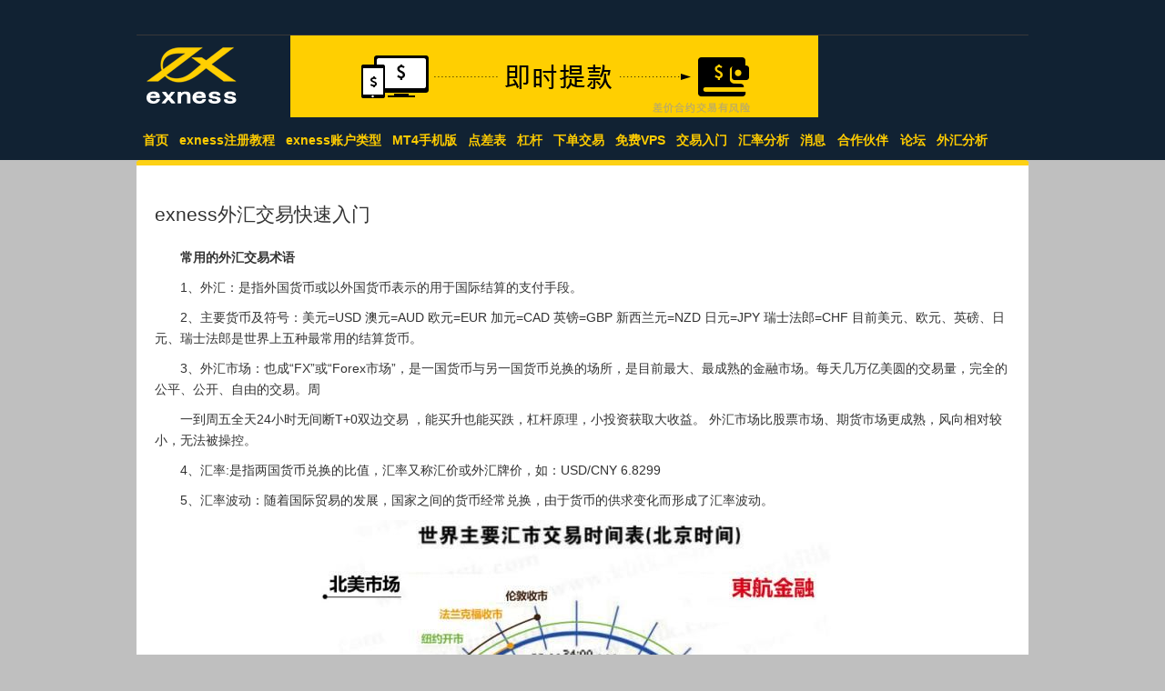

--- FILE ---
content_type: text/html
request_url: https://www.fx90.cn/c/learn.html
body_size: 8032
content:
<!DOCTYPE HTML> 
<html>
<head>
<meta http-equiv="Content-Type" content="text/html; charset=utf-8" />
<title>exness外汇交易快速入门 - 新手必读</title>
<meta name="keywords" content="外汇交易入门" />
<meta name="description" content="外汇交易快速入门教程，新手需要快速掌握基本的外汇交易知识，可添加模拟账户进行交易，验证交易策从常用外汇交易术语、影响汇率波动的基本面消息、K线技术分析、指标技术分析、结合基本面及技术指标综合分析。实际外汇交易中的仓位控制和资金管理方面系统的描述了外汇交易过程存在的风险等各方面快速入门知识略，待交易熟练后再进行真实资金实战，这样可以降低风险，提高交易水平，为长远、长久的盈利计划而准备。" />
<meta name="renderer" content="webkit|ie-comp|ie-stand" /> 
<meta http-equiv="Cache-Control" content="no-transform" /> 
<meta http-equiv="Cache-Control" content="no-siteapp" />
<meta name="applicable-device" content="pc,mobile">
<meta name="apple-mobile-web-app-title" content="exness外汇交易快速入门 - 新手必读">
<meta name="apple-mobile-web-app-capable" content="yes"/>
<meta name="apple-mobile-web-app-status-bar-style" content="black"/>
<meta http-equiv="X-UA-Compatible" content="IE=edge">
<meta name="screen-orientation" content="portrait">
<meta name="x5-orientation" content="portrait">
<meta name="full-screen" content="yes">
<meta name="x5-fullscreen" content="true">
<link rel="Shortcut Icon" href="/favicon.ico" type="image/x-icon" />
<link rel="Bookmark" href="/favicon.ico">
<link rel="stylesheet" href="/style/css/css.css" type="text/css" media="screen">
<script type="text/javascript" src="/style/js/jquery-1.js"></script>
</head>


<body id="top">
<div class="ex_top">
<div class="userOptionsContainer setWidth" id="userOptionsContainer"></div>
<div class="ex_hengfu setWidth" id="top_nav">
	<div id="logo"><a href="/" title="exness外汇"><img src="/images_1/logo.png" alt="exness外汇" width="120" height="90"></a>
	</div>
	<div id="right" class="phone fr"></div>
	<div id="main"><a href="https://www.extraders.pro/intl/zh/a/rfpovb6u" target="_blank"><img src="/images_1/580x90_withdrawal.png"></a></div>
</div>
<div class="setWidth" id="menu">
	<ul>
		<li><a href="https://www.fx90.cn/">首页</a></li>
		<li><a href="https://www.fx90.cn/c/reg2017.html">exness注册教程</a></li>
		<li><a href="https://www.fx90.cn/c/account-type.html">exness账户类型</a></li>
		<li><a href="https://www.fx90.cn/c/mobile_mt4.html">MT4手机版</a></li>
		<li><a href="https://www.fx90.cn/c/diancha.html">点差表</a></li>    
                <li><a href="https://www.fx90.cn/c/lever.html">杠杆</a></li>
		<li><a href="https://www.fx90.cn/c/trading.html">下单交易</a></li>
		<li><a href="https://www.fx90.cn/c/vps.html">免费VPS</a></li>
		<li><a href="https://www.fx90.cn/c/learn.html">交易入门</a></li>
		<li><a href="https://www.fx90.cn/c/hlfx.html">汇率分析</a></li>
		<li><a href="https://www.fx90.cn/c/new/">消息</a></li>
		<li><span>合作伙伴</span>
		<ul>
		<li><a href="https://www.fx90.cn/c/dailizhuce.html">代理申请</a></li>
		<li><a href="https://www.fx90.cn/c/daili.html">代理如何运作</a></li>
		<li><a href="https://www.fx90.cn/c/yjjs.html">返佣计算</a></li>
		</ul>
		</li>
		<li><a href="https://www.fx90.cn/ask/list_1.html">论坛</a></li>
 		<li><a href="https://www.fx90.cn/c/fenxi/">外汇分析</a></li>
	</ul>
</div>
</div>




<div class="pageContainer setWidth bordered">
	<div class="content">
		<h1>
	exness外汇交易快速入门</h1>
<p>
	<strong>常用的外汇交易术语</strong></p>
<p>
	1、外汇：是指外国货币或以外国货币表示的用于国际结算的支付手段。</p>
<p>
	2、主要货币及符号：美元=USD 澳元=AUD 欧元=EUR 加元=CAD 英镑=GBP 新西兰元=NZD 日元=JPY 瑞士法郎=CHF 目前美元、欧元、英磅、日元、瑞士法郎是世界上五种最常用的结算货币。</p>
<p>
	3、外汇市场：也成&ldquo;FX&rdquo;或&ldquo;Forex市场&rdquo;，是一国货币与另一国货币兑换的场所，是目前最大、最成熟的金融市场。每天几万亿美圆的交易量，完全的公平、公开、自由的交易。周</p>
<p>
	一到周五全天24小时无间断T+0双边交易 ，能买升也能买跌，杠杆原理，小投资获取大收益。 外汇市场比股票市场、期货市场更成熟，风向相对较小，无法被操控。</p>
<p>
	4、汇率:是指两国货币兑换的比值，汇率又称汇价或外汇牌价，如：USD/CNY 6.8299</p>
<p>
	5、汇率波动：随着国际贸易的发展，国家之间的货币经常兑换，由于货币的供求变化而形成了汇率波动。</p>
<p align="center">
	<img alt="外汇市场" height="457" src="/eximages/xx/news-1.png" width="587" /></p>
<p>
	6、点：汇率最小变化单位，小数点最后一位数。</p>
<p>
	7、杠杆：决定着需要支付的保证金的金额，杠杆越大，占用的保证金越少，这样留出更多保证金来交易。</p>
<p>
	8、对冲：即同一货币持有买单和卖单，用来保住利润或规避风险。</p>
<p>
	9、卖单buy：即空头、买空、做空均表示卖出交易，通过价格下跌而获利。</p>
<p>
	10、买单sell：即多头、买多、做多均表示买入交易，通过价格上涨而获利。</p>
<p>
	11、平仓：用于止赢或止损。</p>
<p>
	12、隔夜利息：手中持有的是高利货币则银行会支付隔夜利息。持有的是的低利货币则投资者支付银行隔夜利息。周四利息为平时的3倍，作为周六日不开市的补偿。</p>
<p>
	13、外汇监管：为了稳定外汇市场和保护投资者的利益，国家设立了专门的监管机构，最著名的几大机构。</p>
<p>
	美国：联邦商品期货交易委员会 （CFTC）联邦期货业协会 （NFA）<br />
	瑞士：联邦财政部 （EFD）瑞士金融中介管理协会 （ARIF）<br />
	英国：金融服务授权机构 （FSA）<br />
	香港：证券及期货事务监察委员会（SFC）</p>
<p>
	<strong>外汇市场对比</strong></p>
<table align="center" border="1" cellpadding="0" cellspacing="0" dir="ltr" width="490">
	<tbody>
		<tr>
			<td height="69">
				参数/种类</td>
			<td height="69">
				股票</td>
			<td height="69">
				期货</td>
			<td height="69">
				外汇</td>
		</tr>
		<tr>
			<td height="69" width="57">
				<div>
					交易时间</div>
			</td>
			<td height="69" width="119">
				<div>
					周一到周五</div>
				<div>
					09：00-11：30</div>
				<div>
					13；00-15：00</div>
			</td>
			<td height="69" width="149">
				<div>
					周一到周五</div>
				<div>
					08：30-11：30</div>
				<div>
					13：30-15：30</div>
			</td>
			<td height="69" width="155">
				<div>
					周一到周五</div>
				<div>
					全天交易</div>
			</td>
		</tr>
		<tr>
			<td height="26" width="57">
				<div>
					性质</div>
			</td>
			<td height="26" width="119">
				<div>
					投资上市公司</div>
			</td>
			<td height="26" width="149">
				<div>
					投资行业</div>
			</td>
			<td height="26" width="155">
				<div>
					投资国家</div>
			</td>
		</tr>
		<tr>
			<td height="50" width="57">
				<div>
					规则</div>
			</td>
			<td height="50" width="119">
				<div>
					单边交易，只能买升。</div>
			</td>
			<td height="50" width="149">
				<div>
					双边交易，能买升也能买跌，杠杆原理。</div>
			</td>
			<td height="50" width="155">
				<div>
					双边交易，能买升也能买跌，杠杆原理。</div>
			</td>
		</tr>
		<tr>
			<td height="62" width="57">
				<div>
					影响因素</div>
			</td>
			<td height="62" width="119">
				<div>
					公司业绩、市场变化、国家整体经济、国际大环境。</div>
			</td>
			<td height="62" width="149">
				<div>
					产品行业变化、市场供求变化、战争、外汇汇率变化。</div>
			</td>
			<td height="62" width="155">
				<div>
					国家经济、政治、战争、实际利率水平、市场心理预期。</div>
			</td>
		</tr>
		<tr>
			<td height="49" width="57">
				<div>
					现状</div>
			</td>
			<td height="49" width="119">
				<div>
					市场不规范，风险较大，容易被操控。</div>
			</td>
			<td height="49" width="149">
				<div>
					市场规模小，风险最大，容易被操控。</div>
			</td>
			<td height="49" width="155">
				<div>
					市场成熟，风险相对较小无法被操控。</div>
			</td>
		</tr>
	</tbody>
</table>
<p>
	<strong>影响汇率波动的因素</strong></p>
<p>
	1、经济:国家生产的增长、国际收支、银行利率、就业以及其它有关的指标、指数、报表等经济数据。</p>
<p>
	2、政治：刺激经济的有关政策、利于社会的政局变动。</p>
<p>
	3、消息：发布利好消息、重要人士讲话。</p>
<p>
	4、灾难：军事战争、恐怖袭击、自然灾害等。</p>
<p>
	同时这些因素还影响着股票市场、期货市场。特别是美国作为世界金融贸易的中心，是我们必须经常关注的，同时还有欧盟的国家，一般一些财经数据，重大政治新闻、特大破坏事件都可能导致汇率的暴涨或暴跌。</p>
<p align="center">
	<img alt="汇率波动因素" height="167" src="/eximages/xx/news-1.jpg" width="514" /></p>
<p>
	5、市场：由于世界私募和投资公司较多，游资力量非常强大，短时间内他们会左右市场走向，技术分析就成了关键。</p>
<p>
	如何分析呢？外汇走势分析是多样化的，可以根据自己情况进行学习分析。用K线表示时间段的汇率波动情况。阳线代表上长，阴线代表下跌。K线分别由开盘价、收盘价、最高价、最低价构成。 这些时间段的K线图挨个排列起来就形成了汇率的持续波动情况。常见K线有秃顶，秃底，长尾，十字星等，不同的K线代表了市场的能量，买方多于卖方时为上长趋势，反之为下降趋势。</p>
<p align="center">
	<img alt="K线" height="293" src="/eximages/xx/news-12.jpg" width="546" /></p>
<p>
	<strong>画线分析</strong></p>
<p>
	虽然MT4软件很多功能跟按钮，其实大多数是没什么用的，我们只需学会几个功能就能熟练的运用。首先我们先来学习画线，通过画趋势线判断走势。打开软件，点击画线按钮<img alt="点击画线按钮" height="25" src="/eximages/xx/news-4.png" width="293" />，然后分别连接各阶段的高低点，要注意的趋势也分低级、次级、高级，不同阶段需要重新连线进行判断。趋势线只能判断趋势，对于具体点的买卖点，必须结合指标去判断。画线只是为了预测市场阶段性的走势。</p>
<p align="center">
	<img alt="画线" height="290" src="/eximages/xx/news-13.png" width="583" /></p>
<p align="center">
	<img height="365" src="/eximages/xx/news-5.png" width="522" /></p>
<p align="center">
	<img height="366" src="/eximages/xx/news-6.png" width="518" /></p>
<p align="center">
	<img height="249" src="/eximages/xx/news-7.png" width="609" /></p>
<p>
	A组：如果价位上下波动幅度有大变小，呈现三角形时，表示盘整阶段将结束，新一轮的行情即将展开，当将要进入三角形的顶角时，表示行情正处在一个关键时刻。</p>
<p>
	交易法则：当突破三角形边线以后，在原先的支撑线下方（或阻力线上方）水位跟进。</p>
<p>
	B组：第一次价格上升（下降）至某一高点（低点）后出现回调（反弹）至颈线位置，第二次价格上升（下降）至上一次高点（低点）左右时，无法继续上升（下降），而朝反方向运行，并最终突破颈线。</p>
<p>
	交易原则：图中红圆圈为买入点，绿圆圈为卖出点。当收盘价格回到颈线里面以后止损。</p>
<p>
	C组：当汇价突破头肩形态颈线时，价格波动速度会加快，应当立即买进或卖出。若头肩形态的颈线向下倾斜（头肩底形态的颈线向上倾斜），则突破颈线后的行情更加强劲。若头肩形态的颈线向上倾斜（头见底形态的颈线向下倾斜），则颈线的支撑（阻力）会变更强。</p>
<p>
	<strong>指标分析</strong></p>
<p>
	点击软件菜单中的加号，震荡指标BB线，震荡指标MACD线。</p>
<p align="center">
	<img alt="指标" height="25" src="/eximages/xx/news-2.png" width="347" /></p>
<p>
	MACD线：MACD对买进、卖出时机作出研究判断的重要指标。</p>
<p>
	当DIF和DEA处于0轴以上时属于多头市场，处于以下时，属于空头市场。 DIF线自下而上穿越DEA线时是买入信号，DIF线自上而下穿越DEA线时是卖出信号。</p>
<p>
	有时连续的空头或多头市场，以此来判断市场的能量。通过看交叉点可以发现，正好对应的是K线趋势的拐点。</p>
<p align="center">
	<img height="498" src="/eximages/xx/news-10.png" width="652" /></p>
<p>
	布林带线（Bollinger Bands）：根据自己习惯，设置布林带天数。</p>
<p>
	布林带指标又成保利加通道，代表着市场的主要运行趋势 ，通过通道的缩小和放大来预测市场是疲惫还是活跃的。</p>
<p>
	上涨趋势时，价格会沿上半通道上升。当价格不能再触及上轨时，则上涨趋势减弱，为卖出信号。下降趋势时，价格会沿下半通道下跌，当价格不能再触及下轨时，则下跌趋势减弱，为买入信号。</p>
<p>
	当上涨突破中间那条线时，进入上升阶段，当下跌突破中间那条线时，进入下降阶段。</p>
<p align="center">
	<img alt="布林带" height="316" src="/eximages/xx/news-8.png" width="612" /></p>
<p>
	<strong>综合分析</strong></p>
<p>
	我们不但要制定自己的操作理念，还要学会综合分析，特别是指标趋势线的结合分析，另外还要结合经济、政治等方面的重要消息。以分析为主，消息为辅，创建一套自己的交易方式，不断的总结，加强控制力和执行力。</p>
<p align="center">
	<img alt="综合分析" height="505" src="/eximages/xx/news-11.png" width="710" /></p>
<p>
	1、综合考虑：经济、政治、消息、指标、市场活跃度等综合分析，来预测走势。</p>
<p>
	2、没有熟悉外汇交易前用模拟户交易，切不可处于新手阶段就进行实户交易。</p>
<p>
	3、选汇挂单：选择规律性强的货币对交易，挂单交易是最好的交易方法。</p>
<p>
	4、控制仓位：不要盲目重仓，控制好保证金比例，越高越好，超过3000%更科学。</p>
<p>
	5、顺势操作：获利空间大，风险较小。</p>
<p>
	6、等待机会：市场活跃的时候下手，市场不明显时就等待机会。</p>
<p>
	7、设置止损：操作出错很正常的，设置止损，本着赚多赔少的原则。</p>
<p>
	8、落袋为安：有了利润要止赢，不要贪婪，再等待机会进行下一次交易。</p>
<p>
	9、交易工具：使用自己习惯的交易工具，创造出自己的一套交易方案。</p>
<p>
	10、模拟练习：多操作，多练习，多总结经验。可以用模拟户操作熟练后再进行实战操作。</p>
<br />
<a href="/whjc.ppt">exness外汇交易快速入门教程下载</a>
		<!-- Baidu Button BEGIN -->
		<div class="bdsharebuttonbox"><a href="#" class="bds_more" data-cmd="more"></a><a href="#" class="bds_qzone" data-cmd="qzone" title="分享到QQ空间"></a><a href="#" class="bds_tsina" data-cmd="tsina" title="分享到新浪微博"></a><a href="#" class="bds_tqq" data-cmd="tqq" title="分享到腾讯微博"></a><a href="#" class="bds_renren" data-cmd="renren" title="分享到人人网"></a><a href="#" class="bds_weixin" data-cmd="weixin" title="分享到微信"></a></div>
		<script>window._bd_share_config={"common":{"bdSnsKey":{},"bdText":"","bdMini":"2","bdMiniList":false,"bdPic":"","bdStyle":"0","bdSize":"16"},"share":{},"image":{"viewList":["qzone","tsina","tqq","renren","weixin"],"viewText":"分享到：","viewSize":"16"}};with(document)0[(getElementsByTagName('head')[0]||body).appendChild(createElement('script')).src='http://bdimg.share.baidu.com/static/api/js/share.js?v=89860593.js?cdnversion='+~(-new Date()/36e5)];</script>
		<!-- Baidu Button END -->
	</div>
</div>
        <div class="flink setWidth">
		 <a href='https://www.fxejia.com/' target='_blank'>exness外汇</a>   <a href='https://www.fx90.cn' target='_blank'>exness</a>   <a href='http://www.forexworkers.com/' target='_blank'>EXNESS外汇</a>   <a href='https://www.forexedu.net/' target='_blank'>XM外汇</a>   <a href='https://www.toscg.com/' target='_blank'>艾拓思</a>   <a href='http://www.ats-fx.com/' target='_blank'>AETOS</a>   <a href='https://www.forex618.com/' target='_blank'>XM交易平台</a>   <a href='https://www.mbgfx.ltd/' target='_blank'>MBG外汇</a>   <a href='http://www.nag-cn.com' target='_blank'>NAG交易平台</a>  
		</div>
<div class="footer setWidth">
	<div class="footrt-nav clearfix">
		<div class="foot-row">
			<ul class="list-unstyled">
				<li class="tit">外汇交易教程</li>
				<li><a href="https://www.fx90.cn/c/account-type.html">账户类型</a></li>
				<li><a href="https://www.fx90.cn/c/FAQ.html">FAQ</a></li>
			</ul>
		</div>
		<div class="foot-row">
			<ul class="list-unstyled">
				<li class="tit">更多帮助</li>
				<li><a href="https://www.fx90.cn/c/contact.html">exness办事处联系方式</a></li>
				<li><a href="javascript:void(0)"onclick="window.open('http://www.fx90.cn/livechat/','','toolbar=no,resizable=yes, status=no,menubar=no,location=no,width=335,height=560');"><img border="0" src="/eximages/button_11.gif" height="22" width="77"></a></li>			
</ul>	    			
		</div>
	</div>

	<div class="clearfix copyright">
	本站只讨论交易技术，所有的交易策略均在模拟盘0风险的情况下操作。在任何情况下，本站对任何个人或实体由差价合约 (CFD)交易造成的或产生的或关联的全部或部分损失或损害，都不承担任何责任
	</div>	    	
</div>
<script>var _hmt=_hmt||[];(function(){var hm=document.createElement("script");hm.src="https://hm.baidu.com/hm.js?2c1b3351cb4854b23d92f04e68d6fe97";var s=document.getElementsByTagName("script")[0];s.parentNode.insertBefore(hm,s)})();</script>



</body>
</html>


--- FILE ---
content_type: text/css
request_url: https://www.fx90.cn/style/css/css.css
body_size: 9995
content:
:focus {
	outline:none;
}
body {
	direction:ltr;
	margin:0px;
	padding:0px;
	font-family:Tahoma,Verdana,Geneva,Arial,Helvetica,sans-serif;
	background-color:#BFBFBF;
	font-size:14px;
	color: #333;
}
.setWidth {
  margin: 0px auto;
  width: 980px;
  width: expression((document.body.scrollWidth > 979) ? "980px" : "auto" );
}
.ex_top {
  width: 100%;
  min-height: 100px;
  background: #123;
  overflow: hidden;
}
#logo {float:left;width:120px;height:90px;}
#logo h1{margin:0}
#right{float:right;width:172px;height:90px;}
#main {
text-align:center;
width:auto;
overflow:hidden;
	}
#main img{position:static;+position:relative;width:580px;height: 90px;}
body a img{border:none;}
/*
@media screen and (max-width: 959px) { 
.ex_top {width: 100%;}
.setWidth {width: 100%;} 
body {font-size:16px;}
} 
*/
@media screen and (max-width: 959px) and (min-device-width: 786px) { 
.ex_top {width: 100%;}
.setWidth {width: 100%;} 
body {font-size:16px;}
} 
@media screen and (max-device-width: 786px) { 
.ex_top {width: 100%;}
.setWidth {width: 100%;} 
body {font-size:16px;}
} 
.setWidth2 {
	  width: 980px;
  margin: 0px auto;
}


.fl {
  float: left;
}
.fr {
  float: right;
}
.topbg {
  background-image: url('/eximages/topbg.gif');
  background-repeat: repeat-x;
  border-bottom: 5px solid black;
}

/*升级版的clearfix*/
.clearfix:after{
	content:".";
	display:block;
	height:0;
	clear:both;
	visibility:hidden;
}
.clearfix {
  display:inline-table;
}
/*hides from IE-mac*/
*html .clearfix{height:1%;}
.clearfix {
  display:block;
}
/*End hide from IE-mac*/

/*F1广告*/
.ggF1{
	height:50px;
}
.ggF2{
	min-height:0px;
	background-color: White;
}

.ggF2 table a{
	text-decoration: none;
	color: #18CA5F;
	font-weight:bold;
}

.banner{
	float:left;
	width:300px;
	height:250px
}

.topTeaser {
  position: relative;
  z-index: 5;
  background-color: #123;
  color: #fff;
  background-repeat: no-repeat;
  width: auto;
  min-height: 40px;
  padding: 14px 0 0;
  font: 400 16px/24px CirceWebLight,sans-serif;
}

.topTeaser span{
	margin-left: 30px;
}
.topTeaser__f1 {
  /*background-position: 728px bottom;*/
  background-position: right bottom;
}
.topTeaser {
  text-align: left;
}
.topTeaser-title {
  font: 400 17px/24px CirceWebRegular,sans-serif;
  /*white-space: nowrap;*/
}

.topTeaser__f1 {
  background-image: url(/eximages/f1_car.png);
}
/*语言选择栏*/
.userOptionsContainer {
  /*font-size: 16px;*/
  color: #a9a9a9;
  min-height: 38px;
  overflow: hidden;
  border-bottom: 1px solid #383838;
  /*background-color: #000;*/
}
.selectLanguage {
	/*float:left;*/
	padding-left:5px;
	padding-top:5px;
	padding-bottom:5px;
	position:absolute;
}
.b-langs {
	position:relative;
	float:left;
	margin-right:36px;
	top:2px;
}

.b-langs .b-langs__select-lang {
    /* position: relative; */
    display: block;
    /* clear: both; */
    padding: 6px;
    width: 112px;
    border: 0 solid #D1E4F6;
    background-color: #3E3E3E;
    background-image: url("/eximages/selectlanguage_icon.gif");
    background-position: 100px 10px;
    background-repeat: no-repeat;
    color: #A5A5A5;
    text-align: left;
    font-size: 0.8em;
    /* font-family: Verdana,Geneva,Arial,Helvetica,sans-serif; */
    /* cursor: pointer; */
}
@media screen and (max-width: 440px) { 
.b-langs .b-langs__select-lang {width:85px;background-position:65px 10px;}
.userAccountOptions{display:none;}
#main{display:none;}
} 
.b-popup {
	position:absolute;
	top:30px;
	left:0px;
	z-index:110;
	display:none;
	padding:11px 20px 24px 19px;
	width:649px;
	background:#d8d8d8;
	zoom:1;
	background:url("/eximages/b-popup-bg.jpg") 50% 50% no-repeat #d8d8d8;
	background-size:cover;
	margin-top:6px;
}
.b-popup_lang {
	width:570px
}
.z11 {
  z-index: 11;
}
.b-conv-input {
	margin-bottom:15px;
	font-weight:bold;
	font-size:26px;
}
.b-popup .b-popup__columns {
	clear:both
}
.b-popup .b-popup__column {
	margin-left:25px;
	display:inline-block;
	width:252px;
	vertical-align:top;
	*display:inline;
	zoom:1;
}
@media screen and (max-width: 440px) { 
.b-popup .b-popup__column{	margin-left:15px;width:120px;}
} 
.b-conv-head {
	margin-bottom:14px;
	padding-bottom:6px;
	border-bottom:1px solid #a5a5a5;
	font-weight:normal;
	font-size:18px;
}
.b-conv-list {
	display:inline-block;
	margin:0;
	padding:0;
	vertical-align:top;
	*display:inline;
	zoom:1;
}
.b-conv-list li {
	margin:3px 0 0 -6px;
	list-style:none;
}
.b-conv-list li:first-child {
	margin-top:0
}
.b-conv-list li a {
	display:block;
	padding:1px 10px 3px 6px;
	color:#000;
	text-decoration:none;
	/*font-size:11px;*/
	cursor:pointer;
}
.b-conv .b-conv-list li a {
	padding:0 8px 0 6px;
}
.b-conv-list li a:hover {
	background:#fdd21a;
	color:#000;
}
.b-conv-list .b-conv-list__li-disable a, .b-conv-list .b-conv-list__li-sel a, .b-conv-list .b-conv-list__li-disable a:hover, .b-conv-list .b-conv-list__li-sel a:hover {
  color: #a5a5a5;
  background: none;
  cursor: default;
}
.b-conv-input input {
  position: relative;
  top: -3px;
  margin-left: 9px;
  padding: 0 7px;
  width: 144px;
  height: 32px;
  border: 1px solid #c6c6c6;
}
/*
.userAccountOptions {
    float: right;
}
*/
.userAccountOptions a {
	color:#a9a9a9;
	text-decoration: none;
}
.userOptionsContainer ul {
	padding:0px;
	margin:0px;
	list-style-type:none;
}
.userOptionsContainer ul li {
	float:left;
	padding-top:10px;
	padding-bottom:10px;
	padding-right:9px;
	background-repeat:no-repeat;
	background-position:0px 10px;
}
.userAccountOptions .login {
	padding-left:30px;
	background:url("/eximages/login_icon2.gif") no-repeat  0 10px;
}
.userAccountOptions	.register {}
.userAccountOptions	.support {
	padding-left:30px;
	background:url("/eximages/support_icon.gif") no-repeat 0px 1px;
}
/*横幅*/
.ex_hengfu{
	min-height:5px;
	overflow: hidden;
	/*background-color:#000;*/
}
.ex_nav_logo {
  width: 105px;
  height: 90px;
  display: block;
}

.ex_nav_logo  img{
	border:0px;
}
/*
.ex_nav_line object {
  float: left;
  margin-left:0px;
}
*/
.phone {
	padding-right:10px;
	text-align:right;
	margin-top:5px;
	float:right;
	width:170px;
	color:#8d8d8d;
	/*font-size:10px;*/
}
.phone h3 {
  font-size: 18px;
  font-weight: bold;
  margin: 0px;
  padding: 0px;
  color: #060;
}
.phone h3 b {
  color: #ffd600;
}
.phone img{
	border:0px;
}
/*菜单栏*/
.menuContainer {
    z-index: 13;
    /*width: 100%;*/
   /*padding: 0px auto;*/
    /* margin: 0px auto; */
    min-height: 40px;
    /* overflow: hidden; */
    /* margin-top: 4px; */
    background-color: #123;
	overflow: hidden;
	/*position:relative*/
}
.menuContainer ul {
	list-style-type:none;
	padding:0px;
	margin:0px;
	/*margin-left:10px;*/
}
.menuContainer ul li {
	float:left;
	/*font-size: 14px;临时调试*/ 
	font-weight: bold;
}
.menuContainer ul li a {
	color:#ffcc00;
	display:inline-block;
	padding:12px 6px 12px;
	text-decoration:none;
}
.menuContainer ul li a:hover {
	color:White;
}
.menuContainer li.mt {
	float:right;
	padding-right:20px;
	color:rgb(253,209,20);
	font-size:20px;
	line-height:34px;
}
.menuContainer li.mt a {
  text-decoration: none;
  color: #ffffff;
  font-weight: bold;
  padding: 0px;
}

/*幻灯片*/
.tourContainer {
	border-top: 6px solid #ffaf03;
    border-bottom: 5px solid #ffaf03;
    background-color: white;
    border-left: 1px solid #D2D2D2;
    border-right: 1px solid #D2D2D2;
	padding-right: 5px;
    overflow: hidden;
}

.tourContainer h2 {
    font-size: 30px;
    margin-bottom: 1px;
    margin-top: 1px;
    word-break: break-all;
    text-align: center;
}
.tourContainer p {
    text-indent: 2em;
    margin-bottom: 5px;
    margin-top: 5px;
}
.bannerContainer {
    left: 0px;
    top: 0px;
    position: relative;
	width: 640px;
	float:left;
	height:310px;
}
/*639<width<width*/
@media screen and (min-width: 640px) and (max-width: 769px){
	.bannerContainer {width: 100%;}
}
/*
@media screen and (max-width: 645px) { 
.bannerContainer  {display:none;width:0px;height:0px;}
#bannerContainer{display:none;}
} 
*/
.slidePager {
    top: 280px;
    left: 7px;
    position: absolute;
    width: 560px;
    height: 30px;
    z-index: 12;
    /* text-align: right; */
    /*font-size: 11px;临时调试*/ 
}

.slidePager a {
    background-color: White;
    padding: 4px;
    padding-left: 6px;
    padding-right: 6px;
    text-decoration: none;
    border: 1px solid #eeeeee;
    display: inline-block;
    margin-right: 4px;
}

.slidePager a.selected {
    background-color: #fdd114;
    color: Black;
}
.bannerContainer .slide {
    position: absolute;
    left: 0px;
    top: 0px;
    width: 540;
    height: 309px;
    background-color: White;
}
.bannerContainer .slide img {
	width:640px;
	height:309px;
}
.slide .text {
    position: absolute;
    left: 350px;
    top: 32px;
    width: 280px;
    height: 180px;
}
.slide .text span {
    background-color: #fdd21a;
    font-size: 21px;
    padding-top: 3px;
    padding-bottom: 5px;
    padding-left: 10px;
    padding-right: 10px;
    display: inline-block;
    margin-bottom: 10px;
}
.slide .text p {
    margin: 0px;
    padding: 0px;
/*    font-size: 14px;
    line-height: 20px;*/
    color: #696969;
    padding-left: 3px;
}
.slide .text p  a{
  display: inline-block;
  text-decoration: none;
  color: #696969;
}
.z10 {
    z-index: 10;
}
.z9 {
    z-index: 9;
}
.main_article {
  top: 10px;
  padding: 5px 0 0 7px;
  /*max-width: 330px;*/
  width: expression((document.body.clientWidth > 950) ? "330px" : "96%" );
  background: #fcfcfc;
  margin-top: 1px;
  border-top: 1px dotted #D2D2D2;
  border-right: 1px dotted #D2D2D2;
  border-bottom: 1px dotted #D2D2D2;
  border-left: 1px solid #D2D2D2;
}
@media screen and (min-width: 987px) { 
.main_article{max-width: 330px;} 
} 
@media screen and (max-width: 987px) { 
.main_article{max-width: 99%} 
} 
.main_article h1 {
    color: black;
    font-size: 30px; font-family:微软雅黑;
    margin-bottom: 1px;
	margin-top: 1px;
    word-break: break-all;
	text-align:center;
}
.main_article p{text-indent: 2em;margin-bottom: 10px;margin-top: 10px;}

.index_download{ display:inline-block;width:153px;height:47px; background:url(/eximages/btn.jpg) no-repeat -156px -52px;}
.index_download:hover{ background:url(/eximages/btn.jpg) no-repeat -155px 0;}
.index_store{display:inline-block;width:153px;height:47px; background:url(/eximages/btn.jpg) no-repeat 0px -52px;}
.index_store:hover{ background:url(/eximages/btn.jpg) no-repeat 0px 0px;}

.ex_ss_main {
	/*
  width: 1000px;
  background: #fff;
  background: url(/eximages/ex_main_bg.jpg) repeat-y;
  */
  margin: 0px auto;
  overflow: hidden;
}

.youshi{
	background-color: #ffcf00;
	overflow: hidden;
}
.youshi .lie{
	width:236px;
	height:234px;
	margin-left: 8px;
}

.youshi .ys{
  display: block;
  width:236px;
  padding-left:8px;
  padding-top: 12px;
  line-height: 16px;
  font: 400 17px/24px CirceWebRegular,sans-serif;
  overflow: hidden;
  float:left;
}

.youshi  img{
  float: left;
  width: 64px;
  height: 64px;
  margin-top: -12px;
  margin-bottom: 14px;
}

table.hdtable {
	width:100%;
	min-height:32px;
	font-family: verdana,arial,sans-serif;
/*	font-size:12px;*/
	color:#333333;
	border-width: 1px;
	border-color: #666666;
	border-collapse: collapse;
}
table.hdtable th {
	/*font-size:16px临时调试*/ 
	border-width: 1px;
	padding: 4px;
	border-style: solid;
	border-color: #666666;
	background-color: #dedede;
}
table.hdtable td {
	border-width: 1px;
	padding: 4px;
	border-style: solid;
	border-color: #666666;
	background-color: #ffffff;
}

.biaoti {
  padding-left: 24px;
  padding-right: 24px;
  overflow: hidden;
  margin-left: auto;
  margin-right: auto;
}
.biaoti  h1{
  font: 400 66px/72px CirceWebExtraLight,sans-serif;
  margin: 0 0 1px;
  padding-top: 2px;
  letter-spacing: -.06px;
}
.biaoti  h2{
  font: 400 32px/72px CirceWebExtraLight,sans-serif;
  margin: 0 0 1px;
  padding-top: 2px;
  letter-spacing: -.06px;
  font-weight: bold;
}

.pageContainer {
  background-color: White;
  min-height: 1%;
  overflow: hidden;
  border: 1px solid #c2c2c2;
  border-radius: 5px 5px 5px 5px;
  /*margin-top: 5px;*/
  padding-bottom: 20px;
}
.pageContainer p{
  line-height:1.65;
  text-indent: 2em;
}
.pageContainer .sidebar {
  padding-right: 20px;
}

.maincontentContainer {
  width: 100%;
  padding: 2% 0% 1% 0%;
}
.contentContainer {
  float: left;
  width: 71%;
}
.pageContainer .content {
  width: 96%;
  padding: 2% 2% 1% 2%;
  overflow: hidden;
}

.pageContainer .content h1 {
  font-size: 1.5em;
  font-weight: normal;
  line-height: 28px;
  margin-bottom: 26px;
  margin-top: 20px;
}
.pageContainer .content h3 {
  margin-top: 24px;
  margin-bottom: 14px;
  font-size: 18px;
  font-weight: normal;
  border-bottom: 2px solid #feb001;
  padding-bottom: 10px;
}

.pageContainer .content ul {
    padding-left: 0;
    list-style: none;
}

.pageContainer .content ul a {
  color: #727272;
  text-decoration: none;
}

.content ul li{
  padding-bottom:0.25em;
}

.pageContainer .content p{
	/*
	font-size: 14px;
	line-height: 18px;*/
	margin-top: -4px;
}
.pageContainer  a {
   text-decoration: none;
   color:#333;
}

.article_img_fl {
}
.pageContainer .article_img_fl img{
  float: left;
  box-shadow: 10px 10px 10px #383838;
  margin-right: 15px;
  margin-bottom:15px;
  border-radius: 9px;
-webkit-border-radius: 9px;
-moz-border-radius: 9px;
}
.article_img_fl p{
/*
  font-size: 14px;
  line-height: 18px;*/
  margin-top: -4px;
}
.pageContainer .content .index_imgB img{
  float: left;
  padding-right:10px;
}
.pageContainer .content .index_imgB p{
	/*
  font-size: 14px;
  line-height: 18px;*/
  padding-top: 25px;
}
/*
.pageContainer .content .news{
	float:left;
	max-width:460px;
	margin-left:5px;
}临时测试在下面*/
.pageContainer .content .news{
	float:left;
	max-width:48%;
	margin-left:5px;
}
.pageContainer .content .index_imgC {
    padding-top: 20px;
	overflow: hidden;
}
/*
.pageContainer .content .index_imgC img {
    float: left;
    width: 460px;
    height: 257px;
	box-shadow: 10px 10px 10px #383838;
	margin-right: 15px;
	margin-bottom:15px;
	border-radius: 9px;
	-webkit-border-radius: 9px;
	-moz-border-radius: 9px;
}
*/
.pageContainer .content .index_imgC img {
    float: left;
    width: 48%;
	box-shadow: 10px 10px 10px #383838;
	margin-right: 1%;
	margin-bottom:15px;
	border-radius: 9px;
	-webkit-border-radius: 9px;
	-moz-border-radius: 9px;
}
.pageContainer .content .index_imgC p{
  font-size: 1.5em;
}
.content img{display:block;margin:0 auto;}
/*代理*/
.pageContainer .content .daili {
    float: left;
    width: 31%;
    text-align: center;
    padding-left: 1%;
    padding-right: 1%;
}
.pageContainer .content .daili  img {
    height: 140px;
    margin: 0 auto 16px;
}

.ui-jumbo {
	float:left;
	width:98%;
    background: #f0f0f0;
    border-radius: 8px;
    padding: 20px 1% 20px 1%;
    margin: 1% 0;
    font-weight: 200;
}


.txt-p__insetSmall {
    border-left: 3px solid #ffcf00;
    padding-left: 2px;
    padding-right: 0;
	font-weight:bold;
}
	
/*
@media screen and (max-width: 987px){
	.pageContainer .content .news {max-width: 48%;} .pageContainer .content .index_imgC p {font-size: 1.25em;}
	.pageContainer .content .index_imgC img {margin-right: 1%;width: 48%;}
	}
	*/
/*针对移动端*/
@media screen and (max-device-width: 359px){
	.pageContainer .content .news {margin-left:0px;max-width: 100%;}
	.pageContainer .content .index_imgC p {font-size: 1.5em;}
	.pageContainer .content .index_imgC img {margin-left:10%;width: 80%;}
	}
/*针对PC端缩小状态*/
@media screen and (max-width: 719px){
	.pageContainer .content .news {margin-left:0px;max-width: 100%;}
	.pageContainer .content .index_imgC p {font-size: 1.5em;}
	.pageContainer .content .index_imgC img {margin-left:10%;width: 80%;}
	}
/*
@media screen and (max-width: 641px){.pageContainer .content .index_imgC img {margin-left:65px;width: 460px;height: 257px;}}*/


.pageContainer h2{
 /* font: 400 26px/32px CirceWebExtraLight,sans-serif;*/
 font-size:1.25em;
  margin: 0 0 1px;
  padding-top: 2px;
  letter-spacing: -.06px;
  font-weight: bold;
  line-height:32px;
}
/*
.pageContainer  .main_hj
{
  float: left;
  max-width: 455px;
  min-height: 140px;
  padding-top: 20px;
  padding-left: 1%;
}
*/
.pageContainer  .main_hj
{
  float: left;
  max-width: 48%;
  min-height: 140px;
  padding-top: 20px;
  padding-left: 1%;
}
/*
@media screen and (max-width: 987px) { 
.pageContainer  .main_hj{max-width:48%;}
} 
*/
@media screen and (max-width: 719px) { 
.pageContainer  .main_hj{max-width:100%;}
} 
@media screen and (max-device-width: 359px){.pageContainer  .main_hj{max-width:100%;}}

.pageContainer  .main_hj p
{
/*
  font-size: 14px;
  line-height: 18px;
  text-indent: 2em;
  margin-top: -4px;*/
}

.pageContainer  .main_hjB
{
  float: left;
  width: 18%;
  max-width:137px;
  text-align: center;
  padding-left: 1%;
  padding-right: 1%;
}
@media screen and (min-width: 900px){
.pageContainer  .main_hjB{width: 18%;padding-left: 2%; padding-right: 2%;}
	}
/*针对移动端*/
@media screen and (max-device-width: 359px){
.pageContainer  .main_hjB{width: 19%; padding-left: 1px;padding-right: 1px;}
	}
/*针对PC端缩小状态*/
@media screen and (max-width: 719px){
.pageContainer  .main_hjB{width: 19%; padding-left: 1px;padding-right: 1px;}
	}
/*
.pageContainer  .main_hjB img{
	  width: 120px;
	  height: 160px; 
	  margin: 0 auto 16px;
}
*/
.pageContainer  .main_hjB img{
	  width: 100%;
	  margin: 0 auto 16px;
}

.sidebarContainer {
  /*margin-left: 723px;
  padding-top: 25px;*/
  margin-left: 0px;
  width: 27%;
  float: right;
}
.sidebar h2 a {
  text-decoration: none;
  color: #333;
}
.sidebar .links {
  overflow: hidden;
  height: 1%;
}
.links {
  font-weight: bold;
}
.sidebar .links a {
  font-weight: bold;
  background-image: url("/eximages/marker.gif");
  background-repeat: no-repeat;
  background-position: 0px 2px;
  padding-left: 23px;
  color: Black;
  display: block;
  margin-bottom: 10px;
  text-decoration: none;
}
a.btnPattern {
  height: 1%;
  overflow: hidden;
  margin-bottom: 10px;
  color: black;
  display: block;
}
.btnPattern .btnPattern-top {
/*  font-size: 0px;
  line-height: 0px;*/
  height: 1%;
  overflow: hidden;
  background: url("/eximages/btn_pattern.gif") 0px 0px no-repeat;
  padding-left: 45px;
}
.btnPattern .btnPattern-middle {
  background: url("/eximages/btn_pattern.gif") 0px -5px no-repeat;
  padding-left: 45px;
/*  font-size: 12px;*/
  font-weight: bold;
  height: 1%;
  overflow: hidden;
  padding-top: 3px;
  padding-bottom: 3px;
  text-decoration: underline;
  padding-right: 10px;
}
.btnPattern .btnPattern-bottom {
/*
  font-size: 0px;
  line-height: 0px;*/
  height: 1%;
  overflow: hidden;
  background: url("/eximages/btn_pattern.gif") 0px 100% no-repeat;
  padding-left: 45px;
}
a.btnPattern div {
  cursor: pointer;
}
.btnPattern .btnPattern-top-bg {
/*
  font-size: 0px;
  line-height: 0px;*/
  height: 5px;
  background: url("/eximages/btn_pattern.gif") 100% 0px no-repeat;
}
.btnPattern .btnPattern-bottom-bg {
	/*
  font-size: 0px;
  line-height: 0px;*/
  height: 5px;
  background: url("/eximages/btn_pattern.gif") 100% 100% no-repeat;
}
.layout-risk {
  padding-top: 8px;
  padding-bottom: 8px;
  background: #123;
  color: #919191;
  text-align: center;
  font: 400 16px/24px CirceWebLight,sans-serif;
}
/*搜索*/
.searchContainer {
/*  font-size: 11px;*/
  margin-bottom: 5px;
  padding-left: 10px;
}
.searchContainer a {
  text-decoration: none;
  color: Black;
  border-bottom: 1px dotted black;
}
.searchContainer input {
  background-color: #ECECEC;
  background-image: url("/eximages/search_icon.gif");
  background-position: 5px 6px;
  background-repeat: no-repeat;
  border: 1px solid #D1D1D1;
  color: #A2A2A2;
 /* font-size: 11px;*/
  margin-bottom: 10px;
  padding: 5px 0 4px 22px;
  width: 220px;
}
.ex-exness-timer {
  width: 280px;
  font-family: Tahoma;
/*  font-size: 12px;*/
  background: #ffffff;
  color: #000000;
}
.ex-exness-timer .ex-tab-news {
  padding-top: 10px;
  padding-left:0;
  padding-bottom:10px;
  padding-right:10px;
}
.ex-exness-timer .ex-tab-news .ex-one-1 {
  /*font-size: 16px;临时调试*/ 
  border-bottom: 2px solid #FEB001;
  padding-bottom: 5px;
}
.ex-exness-timer .ex-tab-news .ex-one-1 a {
  color: #000;
  text-decoration: none;
  line-height: 19px;
}
.ex-exness-timer .ex-tab-news .ex-one-2 {
  padding-top: 9px;
  padding-bottom: 5px;
 /* font-size: 11px;
  line-height: 14px;*/
}
.ex-exness-timer .ex-tab-news .ex-one-3 {
  /*font-size: 11px;*/
  color: #aaa;
}
.ex-exness-timer .ex-tab-news .ex-one-all a {
  color: #000;
}
/*首页新闻列表*/
.pageContainer .i_list
{
	width:315px;
	float:left;
	padding: 5px 5px 5px 5px;
}
@media screen and (max-width: 987px) { 
.pageContainer .i_list{width:48%;}
} 
@media screen and (max-width: 719px) { 
.pageContainer .i_list{width:100%;}
} 
.i_list  h2{
  font: 400 22px/24px CirceWebExtraLight,sans-serif;
  margin: 0 0 1px;
  padding-top: 2px;
  letter-spacing: -.06px;
  font-weight: bold;
  padding-bottom:10px;
  color:#333;
}
.i_list  h2 a{
  color:#333;
}
.i_list .ex-one-1 {
  /*font-size: 16px;*/
  border-bottom: 2px solid #FEB001;
  padding-bottom: 5px;
}
.i_list .ex-one-1 a {
  color: #000;
  text-decoration: none;
/*  line-height: 19px;*/
}

.i_list .ex-one-2 {
  padding-top: 9px;
  padding-bottom: 5px;
  /*
  font-size: 11px;
  line-height: 14px;*/
}
.i_list  .ex-one-3 {
/*  font-size: 11px;*/
  color: #aaa;
}

.i_list .more{
  color: #aaa;
  float: right;
  /*font-size: 12px;临时调试*/ 
}

.ex-one-all a {
  color: #000;
  text-decoration: none;
}
/*焦点问题*/
.ex_intor {
  /*background: none repeat scroll 0 0 #F2F2F2;
  border: 1px solid #e3e3e3;*/
  border-radius: 3px 3px 3px 3px;
  padding: 0px;
  position: relative;
  margin: 30px 0px 0px 0px;
  width:100%
}
.ex_intor h3 {
  font-family: "Microsoft Yahei";
  font-size: 16px;
  font-weight: bold;
  line-height: 35px;
  color: #000000;
}
.helping_center{
	width:270px;
	padding-left:15px;
}
.helping_center ul{
	width:270px;
	display: block;
	padding-left: 10px;
	line-height: 5px;
	min-height:32px;
	margin-top: 0px;
	margin-bottom: 0px;
	overflow: hidden;
}
.helping_center ul li {
  float: left;
  margin-right: 2px;
  width: 260px;
  padding-bottom: 3px;
  border-top: 2px solid #FEB001;
}
.helping_center ul li p {
  line-height: 16px;
}
.helping_center ul li p a {
  text-decoration: none;
  color: #333;
}
.helping_center h2 {
  font: 400 32px/48px CirceWebExtraLight,sans-serif;
  margin: 0 0 1px;
  padding-top: 2px;
  letter-spacing: -.06px;
  font-weight: bold;
}
.helping_center .more {
  background-position: 48px -650px;
  display: block;
  padding-right: 20px;
  position: absolute;
  right: 0;
  top: 6px;
  line-height: 20px;
  color: #3dade1;
}
.helping_center .qstn {
  color: #138AD0;
  font-weight: bold;
}
.helping_center .ansr {
  color: #FD9753;
  font-weight: bold;
}
/*尾部*/
/*新增尾部样式*/
.footer{
	background-color:#123;
	color: #8d8d8d;
}

.foot-row{
	float:left;
	width:25%;
	line-height: 1.5em;
}
.footer a{
    text-decoration: none;
	color: #8d8d8d;
}
.footrt-nav{
	width:96%;
	margin: 0px auto;
	min-height:110px;
}
.footrt-nav ul{padding-left: 0;list-style: none;}
.footrt-nav ul li.tit {color: #bebebe;}

/*针对移动端*/
@media screen and (max-device-width: 359px){
	.foot-row{float:left;width:50%;font-size: 1.25em;line-height: 1.5em;}
	}
/*针对PC端缩小状态*/
@media screen and (max-width: 719px){
	.foot-row{float:left;width:50%;font-size: 1.25em;line-height: 1.5em;}
	}
	/*
@media screen and (max-width: 769px){
	.foot-row{float:left;width:50%;font-size: 1.25em;line-height: 1.5em;}
	}
*/
.copyright,.footer-tech{
	width:96%;
	margin: 0px auto;
	min-height:60px;
}
.copyright{
	padding-bottom:46px;
}
/*
.exnessCopyright {
  width: 325px;
  float: left;
  padding-left: 23px;
}
.copyrightContainer {
  color: White;
  font-size: 11px;
  padding-top: 10px;
  padding-bottom: 10px;
  border-bottom: 1px solid #383838;
  overflow: hidden;
  min-height: 100px;
  position: relative;
  background-color:#123;
}
.exnessCopyright .withLogo {
  background-image: url("/eximages/mini_logo.gif");
  background-repeat: no-repeat;
  padding-top: 10px;
  padding-left: 70px;
  min-height: 50px;
  margin-left: -8px;
}
.copyrightContainer a {
  color: #a9a9a9;
  text-decoration: none;
}
.agreementContainer {
  color: #5e5e5e;
  height: 1%;
  overflow: hidden;
  padding-top: 10px;
  padding-bottom: 35px;
  background-color:#123;
}
.agreementContainer ul {
  padding: 0px;
  margin: 0px;
  padding-left: 23px;
  list-style-type: none;
}
.agreementContainer li {
  float: left;
  padding-right: 5px;
}
.agreementContainer a {
  color: #8d8d8d;
  text-decoration: none;
}
*/
/*列表页*/
.preBreadCrumbs {
border-bottom: 1px solid #F4F4F4;
  margin-bottom: 5px;
  margin-right: 1%;
}
.breadCrumbs {
  background-color: #F4F4F4;
  border-bottom: 1px solid #D2D2D2;
  color: #A4A4A4;
  /*
  font-size: 11px;*/
  padding:
  16px 16px 16px 32px;
}
.breadCrumbs a {
  color: Black;
  text-decoration: none;
}

.bordered {
  border-top: 6px solid #fdd114;
  padding-top: 0px;
}
/*列表页*/
.paging {
  height: 1%;
  overflow: hidden;
  text-align: center;
  border-top: 1px solid #d2d2d2;
  margin-top: 5px;
  text-align: right;
}
.paging li {
  display: inline-block;
  text-decoration: none;
  padding-left: 5px;
  padding-right: 5px;
  /*
  line-height: 20px;
  font-size: 11px;*/
  margin-left: -4px;
  color: #000000;
}
.paging span {
  color: #929292;
  display: inline-block;
  margin-left: -4px;
}
.press h3 a {
  color: black;
}
.press h3 a {
  text-decoration: none;
}
.press p a {
  color: #aaa;
  text-decoration: none;
  float: right;
}
/*单页面*/
/*点差*/
.txt-h1 {
  font: 400 48px/56px CirceWebExtraLight,sans-serif;
  margin: 0 0 1px;
  padding-top: 2px;
  letter-spacing: -.06px;
  text-align: center;
  color: Black;
}
.row {
  margin-left: 0%;
  margin-right: 0%;
  width: 100%;
  min-height: 50px;
  overflow: hidden;
}

/*杠杆*/
.ui-table {
    font: 400 12px/16px "PT Mono",serif;
	margin-left: auto;
	margin-right: auto;
}

.ui-table tr td{
  padding: 2px 16px 2px;
  border-bottom: 1px solid #f0f0f0;
  font: 400 16px/24px CirceWebLight,sans-serif;
}
.ui-table .ui-tableHead
{
  color: #bebebe;
  padding-top: 0;
  padding-bottom: 8px;
}
.pageContainer .content .ganggan{
  position: relative;
  min-height: 1px;
  padding-left: 0;
  padding-right: 0;
  width: 440px;
}
 .pageContainer .ganggan p{
  margin: 0 0 14px;
  padding-top: 2px;
  font: 400 24px/32px CirceWebLight,sans-serif;
  /*text-indent: 2em;*/
 }
 .txt-inset {
  padding: 24px 24px;
  font: 400 16px/24px CirceWebLight,sans-serif;
}
.txt-inset__small {
  border-top: 4px solid #ffcf00;
  border-bottom: 4px solid #ffcf00;
}
.col-md-margin-left {
  margin-left: 30px;
}
/*
.alignimg img{
	display:block;
	margin:0 auto;
}
*/
.pageContainer  .mt4 .tedian{
	width:48%;
	margin:0 1% 0 1%;
	min-height:30px;
}
/*
.pageContainer  .mt4 .limg{
	width:450px;
	float:left;
	min-height:60px;
	padding-bottom:20px;
}
*/
.pageContainer  .mt4 .limg{
	width:60%;
	float:left;
	min-height:60px;
	padding-bottom:20px;
}

.pageContainer  .mt4 h2{padding-bottom:25px;}
.pageContainer  .mt4 img {
margin-left:50px;
margin-right:50px;
}
.mt4 .limg img {
margin-left:0px;
margin-right:0px;
float:left;
}

.pageContainer  .mt4 .rimg{
	width:60%;
	float:right;
	min-height:60px;
	margin:30px 0 0 0;
	padding-bottom:20px;
}

.mt4 .rimg img {
margin-left:0px;
margin-right:0px;
}

.pageContainer  .mt4 h3{
  margin-top: 5px;
  margin-bottom: 5px;
  /*)
  font-size: 18px;
  line-height: 22px;*/
  font-weight: bold;
  border-bottom: 0px solid #fff;
  padding-bottom: 10px;
}
.note_right {
  background-color: #ededee;
  border-top: 4px solid #2d5b9f;
  margin: 0 0 15px 15px;
  padding: 15px 15px 5px 15px;
  position: relative;
  text-align: left;
  float: right;
  width: 205px;
  color: #000;
}
/*
@media screen and (max-width: 645px) {
	.pageContainer  .mt4 .limg{width:96%;}
	.pageContainer  .mt4 .rimg{width:96%;}
	.note_right {width:96%;}
}
*/
/*针对移动端*/
@media screen and (max-device-width: 320px){
	.pageContainer  .mt4 .limg{width:96%;}
	.pageContainer  .mt4 .rimg{width:96%;}
	.note_right {width:50%;}
	.pageContainer  .mt4 img {vertical-align:middle;}
	}
/*针对PC端缩小状态*/
@media screen and (max-width: 640px){
	.pageContainer  .mt4 .limg{width:96%;}
	.pageContainer  .mt4 .rimg{width:96%;}
	.note_right {width:50%;margin:0 auto;}
	.pageContainer  .mt4 img {vertical-align:middle;}
	}

.pageContainer  .mt4pad {
  padding:0 30px 30px 0px;
}

.pageContainer  .mt4_download {
  padding-bottom:10px;
}

.pageContainer  .mt4_download a
{
	font-family: CirceWebBold,sans-serif;
	text-decoration: underline;
	font-size:24px;
	color:#000;
	font-weight:bold;
}
.pageContainer .contact
{
/*
  font-size: 14px;
  line-height: 18px;*/
  margin-top: -4px;
}
.pageContainer .contact p
{
  text-indent: 0em;
}
.contacts-footerRow {
  margin-bottom: 15px;
  padding-bottom: 8px;
  border-bottom: 1px solid #f0f0f0;
}
.ui-btn{
  text-align: left;
  padding: 0px 23px 0px 23px;
  text-decoration: none;
  min-height: 56px;
  height: auto;
  width:230px;;
  border: 1px solid;
  background-color: #ffcf00;
  border-color: #ffcf00;
  color: #000;
  border-radius: 10px;
  -webkit-appearance: none;
  -moz-appearance: none;
  font: 400 10px/16px CirceWebRegular,sans-serif;
  text-transform: uppercase;
  letter-spacing: 1px;
}

/*奖励*/
.txt-h2 {
  font: 400 38px/40px CirceWebRegular,sans-serif;
  margin: 0 0 15px;
  padding-top: 1px;
  padding-left: 20px;
  letter-spacing: -.01px;
  color: Black;
}
.pageContainer  .txt-link__onBlack {
  color: #ffcf00;
}
.backgroup {
  background-color: black;
}

.txt-greyDark {
  color: #5f5f5f;
}
.txt-grey {
  color: #bebebe;
}
.txt-greyLight {
  color: #f0f0f0;
}

/*新增*/
#golden {
  color: #ffcf00;
  display: none;
}
.golden {
  background: url(/eximages/bonus/640x400-golden-bonus-slider.jpg) no-repeat 0% 10px;
  padding-top: 0;
  min-height: 400px;
  width: 100%;
  overflow: hidden;
}
#golden table {
  color: black;
  background-color: grey;
  width: 100%;
  align: center;
}
#zhuzizengzhi {
  color: #ffcf00;
  display: none;
}
.zhuzizengzhi {
  background: url(/eximages/bonus/640x400-bonus-slider.jpg) no-repeat 100% 0px;
  padding-top: 0;
  min-height: 400px;
  width: 100%;
  overflow: hidden;
}
#zhuzizengzhi table {
  color: black;
  background-color: grey;
  width: 100%;
  align: center;
}
/*新增结束*/

#luck12 {
  color: #ffcf00;
  display: none;
}
.luck12 {
  background: url(/eximages/bonus/640x400_Lucky_Dozen_1.jpg) no-repeat 100% 0px;
  padding-top: 0;
  min-height: 400px;
  width: 100%;
  overflow: hidden;
}
#luck12 table {
  color: black;
  background-color: grey;
  width: 100%;
  align: center;
}
#goldendozen2015 {
  color: #ffcf00;
  display: none;
}
.goldendozen2015 {
  background: url(/eximages/bonus/640x400_gold_1.jpg) no-repeat 0% 10px;
  padding-top: 0;
  min-height: 400px;
  width: 100%;
}
#goldendozen2015 table {
  color: black;
  background-color: grey;
  width: 100%;
  align: center;
}
#std10 {
  color: #ffcf00;
  display: none;
}
.std10 {
  background: url(/eximages/bonus/09-B-Lucky-Twelve-Portrait_5.jpg) no-repeat 100% 0px;
  padding-top: 0;
  min-height: 400px;
  width: 960px;
}
.pageContainer .txt-p__big {
  margin: 0 0 14px;
  padding-top: 2px;
  font: 400 24px/32px CirceWebLight,sans-serif;
  /*text-indent: 2em;*/
}
.txt-h6 {
  font: 400 10px/16px CirceWebRegular,sans-serif;
  text-transform: uppercase;
  letter-spacing: 1px;
  margin: -3px 0 3px 0;
  text-indent: 0em;
}
.bonus-itemsCol {
  min-width: auto;
  padding-right: 5px;
}
.col {
  float: left;
  position: relative;
  min-height: 70px;
}
.txt-p {
  padding-top: 0;
  margin: 8px 0 8px;
  font: 400 16px/24px CirceWebLight,sans-serif;
}
.bonus-listContent {
  padding: 20px 0px 0px 0px;
  position: relative;
  min-height: 1px;
}
.ui-btnTxt {
  white-space: normal;
  line-height: 56px;
  text-align: center;
  font-size: 24px;
}
.col-lg-5 {
  position: relative;
  min-height: 1px;
  padding-left: 0;
  padding-right: 0;
  width:440px;
}
.bonus-itemsRow {
  margin:20px 0 0 0;
  width: 100%;
  min-height: 40px;
  overflow: hidden;
}
.fixkf{
  min-height: 32px;
  position: fixed;
  z-index: 8888;
  _position: absolute;
  _top: expression(documentElement.scrollTop+documentElement.clientHeight-this.offsetHeight);
  bottom: 0;
  left: 0;
  right: 0; 
}
/*
#msly_box {text-align:center; margin:0;padding: 0px;}*/
.msly_bos_add {
  min-height: 28px;
  border: 1px solid #B1C0D1;
  border-top: 5px solid #29405F;
  background: #ECF0FF;
  overflow: hidden;
}
.msly_bos_add p{
float: left;
  padding: 8px 0 2px 0;
margin: 0px;
/*line-height: 24px;
font-size: 14px;临时调试*/ 
font-weight: bold;
}
.hdhead{
	min-height:120px;
	width:100%;
	overflow: hidden;
}
.hdneirong{
	min-height:400px;
	width:100%;
	overflow: hidden;
}

.hdneirong .wz{
	min-height:400px;
	width:370px;
	/*line-height:22px;*/
}


.display-day{
  font-size: 60pt;
  margin-top: 20px;
  color: #18CA5F!important;
}
.separateur {
  width: 50px;
  height: 5px;
  background-color: #000000;
  border-radius: 5px;
  margin-bottom: 25px;
  margin-top: 25px;
}
.display-large {
  font-size: 40px!important;
  margin: 0px;
  padding: 0px;
  text-indent: -3px;
  padding-top: 10px;
}
@media screen and (max-width: 959px) { 
.display-large {font-size: 32px!important;}
} 
.flink{
	background-color: #123;
}
.flink a{
	color:#333;
	text-decoration: none;
}
.index_list {
    margin-right: 2%;
    margin-left: 2%;
    width: 46%;
}
.index_list li span {
    float: right;
    margin-right: 10px;
}
.content .index_list ul li a{
    color: #333;
    text-decoration: none;
}
.ex_intor {
    background: none repeat scroll 0 0 #F2F2F2;
    border: 1px solid #e3e3e3;
    border-radius: 3px 3px 3px 3px;
    position: relative;
    width: 100%;
    overflow: hidden;
}
@media screen and (max-width: 959px) and (min-device-width: 786px) { 
.index_list{margin-right: 4%;margin-left: 4%; width: 92%;}
} 
@media screen and (max-device-width: 480px){
/* CSS 代码 */
.bannerContainer  {display:none;width:0px;height:0px;}
#bannerContainer{display:none;}
.hdneirong .wz{width:100%;}
}

#menu {height:34px; margin:0 auto; }
#menu ul { list-style: none; margin: 0px; padding: 0px; }
#menu ul li { float:left; margin-left:2px;font-weight: bold;}
#menu ul li span{ color: #ffcc00; display: inline-block;padding: 12px 6px 12px;text-decoration: none;}
#menu ul li a {color: #ffcc00;display: inline-block;padding: 12px 5px 12px;text-decoration: none;}
#menu ul li a:hover {color:White;}
#menu ul li a#current {font-weight:bold; color:White;}
#menu ul li ul {display:none; position:absolute;z-index: 13;}
#menu ul li ul li { float:none; width:125%; background:#333; margin:0;}
#menu ul li ul li a { background:none;}
#menu ul li ul li a:hover { background:#333; color:#fff;}
#menu ul li:hover ul { display:block;}
#menu ul li.sfhover ul { display:block;}
